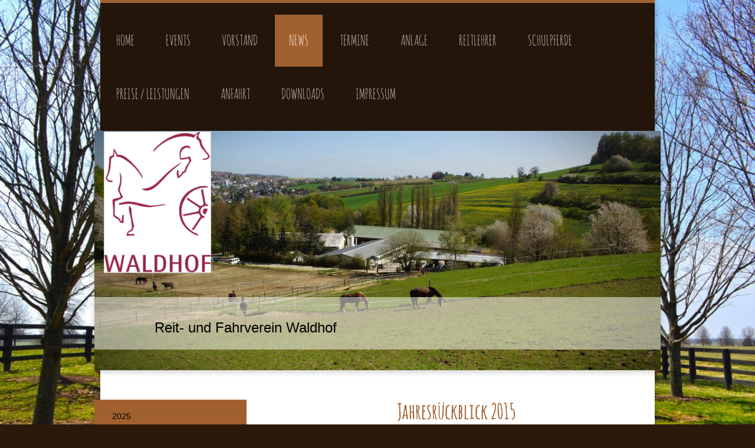

--- FILE ---
content_type: text/html; charset=UTF-8
request_url: https://www.rfv-waldhof-or.de/news/2015/
body_size: 9434
content:
<!DOCTYPE html>
<html lang="de"  ><head prefix="og: http://ogp.me/ns# fb: http://ogp.me/ns/fb# business: http://ogp.me/ns/business#">
    <meta http-equiv="Content-Type" content="text/html; charset=utf-8"/>
    <meta name="generator" content="IONOS MyWebsite"/>
        
    <link rel="dns-prefetch" href="//cdn.website-start.de/"/>
    <link rel="dns-prefetch" href="//127.mod.mywebsite-editor.com"/>
    <link rel="dns-prefetch" href="https://127.sb.mywebsite-editor.com/"/>
    <link rel="shortcut icon" href="//cdn.website-start.de/favicon.ico"/>
        <title>Reit- und Fahrverein Waldhof - 2015</title>
    <style type="text/css">@media screen and (max-device-width: 1024px) {.diyw a.switchViewWeb {display: inline !important;}}</style>
    <style type="text/css">@media screen and (min-device-width: 1024px) {
            .mediumScreenDisabled { display:block }
            .smallScreenDisabled { display:block }
        }
        @media screen and (max-device-width: 1024px) { .mediumScreenDisabled { display:none } }
        @media screen and (max-device-width: 568px) { .smallScreenDisabled { display:none } }
                @media screen and (min-width: 1024px) {
            .mobilepreview .mediumScreenDisabled { display:block }
            .mobilepreview .smallScreenDisabled { display:block }
        }
        @media screen and (max-width: 1024px) { .mobilepreview .mediumScreenDisabled { display:none } }
        @media screen and (max-width: 568px) { .mobilepreview .smallScreenDisabled { display:none } }</style>
    <meta name="viewport" content="width=device-width, initial-scale=1, maximum-scale=1, minimal-ui"/>

<meta name="format-detection" content="telephone=no"/>
        <meta name="keywords" content="Reitstall,   Stall,  Reiten,   Ausritt,   Pferde,  Reitstunden,  Einstellpferde,  Einsteller,  Reitturnier"/>
            <meta name="description" content="Neue Seite"/>
            <meta name="robots" content="index,follow"/>
        <link href="//cdn.website-start.de/templates/2045/style.css?1763478093678" rel="stylesheet" type="text/css"/>
    <link href="https://www.rfv-waldhof-or.de/s/style/theming.css?1697695434" rel="stylesheet" type="text/css"/>
    <link href="//cdn.website-start.de/app/cdn/min/group/web.css?1763478093678" rel="stylesheet" type="text/css"/>
<link href="//cdn.website-start.de/app/cdn/min/moduleserver/css/de_DE/common,facebook,shoppingbasket?1763478093678" rel="stylesheet" type="text/css"/>
    <link href="//cdn.website-start.de/app/cdn/min/group/mobilenavigation.css?1763478093678" rel="stylesheet" type="text/css"/>
    <link href="https://127.sb.mywebsite-editor.com/app/logstate2-css.php?site=260007427&amp;t=1770011372" rel="stylesheet" type="text/css"/>

<script type="text/javascript">
    /* <![CDATA[ */
var stagingMode = '';
    /* ]]> */
</script>
<script src="https://127.sb.mywebsite-editor.com/app/logstate-js.php?site=260007427&amp;t=1770011372"></script>

    <link href="//cdn.website-start.de/templates/2045/print.css?1763478093678" rel="stylesheet" media="print" type="text/css"/>
    <script type="text/javascript">
    /* <![CDATA[ */
    var systemurl = 'https://127.sb.mywebsite-editor.com/';
    var webPath = '/';
    var proxyName = '';
    var webServerName = 'www.rfv-waldhof-or.de';
    var sslServerUrl = 'https://www.rfv-waldhof-or.de';
    var nonSslServerUrl = 'http://www.rfv-waldhof-or.de';
    var webserverProtocol = 'http://';
    var nghScriptsUrlPrefix = '//127.mod.mywebsite-editor.com';
    var sessionNamespace = 'DIY_SB';
    var jimdoData = {
        cdnUrl:  '//cdn.website-start.de/',
        messages: {
            lightBox: {
    image : 'Bild',
    of: 'von'
}

        },
        isTrial: 0,
        pageId: 303935    };
    var script_basisID = "260007427";

    diy = window.diy || {};
    diy.web = diy.web || {};

        diy.web.jsBaseUrl = "//cdn.website-start.de/s/build/";

    diy.context = diy.context || {};
    diy.context.type = diy.context.type || 'web';
    /* ]]> */
</script>

<script type="text/javascript" src="//cdn.website-start.de/app/cdn/min/group/web.js?1763478093678" crossorigin="anonymous"></script><script type="text/javascript" src="//cdn.website-start.de/s/build/web.bundle.js?1763478093678" crossorigin="anonymous"></script><script type="text/javascript" src="//cdn.website-start.de/app/cdn/min/group/mobilenavigation.js?1763478093678" crossorigin="anonymous"></script><script src="//cdn.website-start.de/app/cdn/min/moduleserver/js/de_DE/common,facebook,shoppingbasket?1763478093678"></script>
<script type="text/javascript" src="https://cdn.website-start.de/proxy/apps/a1tvb2/resource/dependencies/"></script><script type="text/javascript">
                    if (typeof require !== 'undefined') {
                        require.config({
                            waitSeconds : 10,
                            baseUrl : 'https://cdn.website-start.de/proxy/apps/a1tvb2/js/'
                        });
                    }
                </script><script type="text/javascript" src="//cdn.website-start.de/app/cdn/min/group/pfcsupport.js?1763478093678" crossorigin="anonymous"></script>    <meta property="og:type" content="business.business"/>
    <meta property="og:url" content="https://www.rfv-waldhof-or.de/news/2015/"/>
    <meta property="og:title" content="Reit- und Fahrverein Waldhof - 2015"/>
            <meta property="og:description" content="Neue Seite"/>
                <meta property="og:image" content="https://www.rfv-waldhof-or.de/s/misc/logo.jpg?t=1769339428"/>
        <meta property="business:contact_data:country_name" content="Deutschland"/>
    <meta property="business:contact_data:street_address" content="Außerhalb 30"/>
    <meta property="business:contact_data:locality" content="Ober-Ramstadt"/>
    
    <meta property="business:contact_data:email" content="m_rueckert@online.de"/>
    <meta property="business:contact_data:postal_code" content="64372"/>
    <meta property="business:contact_data:phone_number" content=" 62575039814"/>
    
    
</head>


<body class="body diyBgActive  cc-pagemode-default diyfeSidebarLeft diy-market-de_DE" data-pageid="303935" id="page-303935">
    
    <div class="diyw">
        <div class="diyweb">
	<div class="diyfeMobileNav">
		
<nav id="diyfeMobileNav" class="diyfeCA diyfeCA2" role="navigation">
    <a title="Navigation aufklappen/zuklappen">Navigation aufklappen/zuklappen</a>
    <ul class="mainNav1"><li class=" hasSubNavigation"><a data-page-id="158389" href="https://www.rfv-waldhof-or.de/" class=" level_1"><span>Home</span></a></li><li class=" hasSubNavigation"><a data-page-id="331945" href="https://www.rfv-waldhof-or.de/events/" class=" level_1"><span>Events</span></a><span class="diyfeDropDownSubOpener">&nbsp;</span><div class="diyfeDropDownSubList diyfeCA diyfeCA3"><ul class="mainNav2"><li class=" hasSubNavigation"><a data-page-id="338107" href="https://www.rfv-waldhof-or.de/events/reiterflohmarkt/" class=" level_2"><span>Reiterflohmarkt</span></a></li><li class=" hasSubNavigation"><a data-page-id="331951" href="https://www.rfv-waldhof-or.de/events/reiterferien/" class=" level_2"><span>Reiterferien</span></a></li><li class=" hasSubNavigation"><a data-page-id="335430" href="https://www.rfv-waldhof-or.de/events/hoffest-wbo-turnier/" class=" level_2"><span>Hoffest &amp; WBO Turnier</span></a></li><li class=" hasSubNavigation"><a data-page-id="332400" href="https://www.rfv-waldhof-or.de/events/herbst-turnier/" class=" level_2"><span>Herbst-Turnier</span></a></li></ul></div></li><li class=" hasSubNavigation"><a data-page-id="159302" href="https://www.rfv-waldhof-or.de/vorstand/" class=" level_1"><span>Vorstand</span></a></li><li class="parent hasSubNavigation"><a data-page-id="159633" href="https://www.rfv-waldhof-or.de/news/" class="parent level_1"><span>News</span></a><span class="diyfeDropDownSubOpener">&nbsp;</span><div class="diyfeDropDownSubList diyfeCA diyfeCA3"><ul class="mainNav2"><li class=" hasSubNavigation"><a data-page-id="339097" href="https://www.rfv-waldhof-or.de/news/2025/" class=" level_2"><span>2025</span></a></li><li class=" hasSubNavigation"><a data-page-id="336470" href="https://www.rfv-waldhof-or.de/news/2024/" class=" level_2"><span>2024</span></a></li><li class=" hasSubNavigation"><a data-page-id="328084" href="https://www.rfv-waldhof-or.de/news/2022/" class=" level_2"><span>2022</span></a></li><li class=" hasSubNavigation"><a data-page-id="314809" href="https://www.rfv-waldhof-or.de/news/2020/" class=" level_2"><span>2020</span></a></li><li class=" hasSubNavigation"><a data-page-id="304497" href="https://www.rfv-waldhof-or.de/news/2019/" class=" level_2"><span>2019</span></a></li><li class=" hasSubNavigation"><a data-page-id="303930" href="https://www.rfv-waldhof-or.de/news/2018/" class=" level_2"><span>2018</span></a></li><li class=" hasSubNavigation"><a data-page-id="303931" href="https://www.rfv-waldhof-or.de/news/2017/" class=" level_2"><span>2017</span></a></li><li class=" hasSubNavigation"><a data-page-id="303937" href="https://www.rfv-waldhof-or.de/news/2016/" class=" level_2"><span>2016</span></a></li><li class="current hasSubNavigation"><a data-page-id="303935" href="https://www.rfv-waldhof-or.de/news/2015/" class="current level_2"><span>2015</span></a></li><li class=" hasSubNavigation"><a data-page-id="303933" href="https://www.rfv-waldhof-or.de/news/2014/" class=" level_2"><span>2014</span></a></li><li class=" hasSubNavigation"><a data-page-id="303932" href="https://www.rfv-waldhof-or.de/news/2013/" class=" level_2"><span>2013</span></a></li></ul></div></li><li class=" hasSubNavigation"><a data-page-id="159255" href="https://www.rfv-waldhof-or.de/termine/" class=" level_1"><span>Termine</span></a></li><li class=" hasSubNavigation"><a data-page-id="159251" href="https://www.rfv-waldhof-or.de/anlage/" class=" level_1"><span>Anlage</span></a><span class="diyfeDropDownSubOpener">&nbsp;</span><div class="diyfeDropDownSubList diyfeCA diyfeCA3"><ul class="mainNav2"><li class=" hasSubNavigation"><a data-page-id="159253" href="https://www.rfv-waldhof-or.de/anlage/außenanlage/" class=" level_2"><span>Außenanlage</span></a></li><li class=" hasSubNavigation"><a data-page-id="159254" href="https://www.rfv-waldhof-or.de/anlage/reiterstübchen/" class=" level_2"><span>Reiterstübchen</span></a></li><li class=" hasSubNavigation"><a data-page-id="295861" href="https://www.rfv-waldhof-or.de/anlage/stallordnung/" class=" level_2"><span>Stallordnung</span></a></li></ul></div></li><li class=" hasSubNavigation"><a data-page-id="159315" href="https://www.rfv-waldhof-or.de/reitlehrer/" class=" level_1"><span>Reitlehrer</span></a><span class="diyfeDropDownSubOpener">&nbsp;</span><div class="diyfeDropDownSubList diyfeCA diyfeCA3"><ul class="mainNav2"><li class=" hasSubNavigation"><a data-page-id="159318" href="https://www.rfv-waldhof-or.de/reitlehrer/alisa-roth/" class=" level_2"><span>Alisa Roth</span></a></li><li class=" hasSubNavigation"><a data-page-id="159316" href="https://www.rfv-waldhof-or.de/reitlehrer/katja-rückert/" class=" level_2"><span>Katja Rückert</span></a></li></ul></div></li><li class=" hasSubNavigation"><a data-page-id="159646" href="https://www.rfv-waldhof-or.de/schulpferde/" class=" level_1"><span>Schulpferde</span></a><span class="diyfeDropDownSubOpener">&nbsp;</span><div class="diyfeDropDownSubList diyfeCA diyfeCA3"><ul class="mainNav2"><li class=" hasSubNavigation"><a data-page-id="303943" href="https://www.rfv-waldhof-or.de/schulpferde/beauty-susi/" class=" level_2"><span>Beauty Susi</span></a></li><li class=" hasSubNavigation"><a data-page-id="303944" href="https://www.rfv-waldhof-or.de/schulpferde/faffalina/" class=" level_2"><span>Faffalina</span></a></li><li class=" hasSubNavigation"><a data-page-id="303946" href="https://www.rfv-waldhof-or.de/schulpferde/mc-sunday/" class=" level_2"><span>Mc Sunday</span></a></li><li class=" hasSubNavigation"><a data-page-id="303940" href="https://www.rfv-waldhof-or.de/schulpferde/my-lord/" class=" level_2"><span>My Lord</span></a></li><li class=" hasSubNavigation"><a data-page-id="303941" href="https://www.rfv-waldhof-or.de/schulpferde/mogli/" class=" level_2"><span>Mogli</span></a></li><li class=" hasSubNavigation"><a data-page-id="303942" href="https://www.rfv-waldhof-or.de/schulpferde/obelix/" class=" level_2"><span>Obelix</span></a></li><li class=" hasSubNavigation"><a data-page-id="303951" href="https://www.rfv-waldhof-or.de/schulpferde/paula/" class=" level_2"><span>Paula</span></a></li><li class=" hasSubNavigation"><a data-page-id="303947" href="https://www.rfv-waldhof-or.de/schulpferde/timon/" class=" level_2"><span>Timon</span></a></li><li class=" hasSubNavigation"><a data-page-id="303957" href="https://www.rfv-waldhof-or.de/schulpferde/ehemalige-schulpferde/" class=" level_2"><span>ehemalige Schulpferde</span></a></li></ul></div></li><li class=" hasSubNavigation"><a data-page-id="329978" href="https://www.rfv-waldhof-or.de/preise-leistungen/" class=" level_1"><span>Preise / Leistungen</span></a></li><li class=" hasSubNavigation"><a data-page-id="158391" href="https://www.rfv-waldhof-or.de/anfahrt/" class=" level_1"><span>Anfahrt</span></a></li><li class=" hasSubNavigation"><a data-page-id="200528" href="https://www.rfv-waldhof-or.de/downloads/" class=" level_1"><span>Downloads</span></a></li><li class=" hasSubNavigation"><a data-page-id="158392" href="https://www.rfv-waldhof-or.de/impressum/" class=" level_1"><span>Impressum</span></a><span class="diyfeDropDownSubOpener">&nbsp;</span><div class="diyfeDropDownSubList diyfeCA diyfeCA3"><ul class="mainNav2"><li class=" hasSubNavigation"><a data-page-id="307216" href="https://www.rfv-waldhof-or.de/impressum/datenschutzerklärung-nach-dsgvo/" class=" level_2"><span>Datenschutzerklärung nach DSGVO</span></a></li></ul></div></li></ul></nav>
	</div>
  <div class="diywebContainer diyfeCA diyfeCA2">
    <div class="diywebHeader">
      <div class="diywebNav diywebNavMain diywebNav123">
        <div class="diywebLiveArea">
          <div class="webnavigation"><ul id="mainNav1" class="mainNav1"><li class="navTopItemGroup_1"><a data-page-id="158389" href="https://www.rfv-waldhof-or.de/" class="level_1"><span>Home</span></a></li><li class="navTopItemGroup_2"><a data-page-id="331945" href="https://www.rfv-waldhof-or.de/events/" class="level_1"><span>Events</span></a></li><li class="navTopItemGroup_3"><a data-page-id="159302" href="https://www.rfv-waldhof-or.de/vorstand/" class="level_1"><span>Vorstand</span></a></li><li class="navTopItemGroup_4"><a data-page-id="159633" href="https://www.rfv-waldhof-or.de/news/" class="parent level_1"><span>News</span></a></li><li><ul id="mainNav2" class="mainNav2"><li class="navTopItemGroup_4"><a data-page-id="339097" href="https://www.rfv-waldhof-or.de/news/2025/" class="level_2"><span>2025</span></a></li><li class="navTopItemGroup_4"><a data-page-id="336470" href="https://www.rfv-waldhof-or.de/news/2024/" class="level_2"><span>2024</span></a></li><li class="navTopItemGroup_4"><a data-page-id="328084" href="https://www.rfv-waldhof-or.de/news/2022/" class="level_2"><span>2022</span></a></li><li class="navTopItemGroup_4"><a data-page-id="314809" href="https://www.rfv-waldhof-or.de/news/2020/" class="level_2"><span>2020</span></a></li><li class="navTopItemGroup_4"><a data-page-id="304497" href="https://www.rfv-waldhof-or.de/news/2019/" class="level_2"><span>2019</span></a></li><li class="navTopItemGroup_4"><a data-page-id="303930" href="https://www.rfv-waldhof-or.de/news/2018/" class="level_2"><span>2018</span></a></li><li class="navTopItemGroup_4"><a data-page-id="303931" href="https://www.rfv-waldhof-or.de/news/2017/" class="level_2"><span>2017</span></a></li><li class="navTopItemGroup_4"><a data-page-id="303937" href="https://www.rfv-waldhof-or.de/news/2016/" class="level_2"><span>2016</span></a></li><li class="navTopItemGroup_4"><a data-page-id="303935" href="https://www.rfv-waldhof-or.de/news/2015/" class="current level_2"><span>2015</span></a></li><li class="navTopItemGroup_4"><a data-page-id="303933" href="https://www.rfv-waldhof-or.de/news/2014/" class="level_2"><span>2014</span></a></li><li class="navTopItemGroup_4"><a data-page-id="303932" href="https://www.rfv-waldhof-or.de/news/2013/" class="level_2"><span>2013</span></a></li></ul></li><li class="navTopItemGroup_5"><a data-page-id="159255" href="https://www.rfv-waldhof-or.de/termine/" class="level_1"><span>Termine</span></a></li><li class="navTopItemGroup_6"><a data-page-id="159251" href="https://www.rfv-waldhof-or.de/anlage/" class="level_1"><span>Anlage</span></a></li><li class="navTopItemGroup_7"><a data-page-id="159315" href="https://www.rfv-waldhof-or.de/reitlehrer/" class="level_1"><span>Reitlehrer</span></a></li><li class="navTopItemGroup_8"><a data-page-id="159646" href="https://www.rfv-waldhof-or.de/schulpferde/" class="level_1"><span>Schulpferde</span></a></li><li class="navTopItemGroup_9"><a data-page-id="329978" href="https://www.rfv-waldhof-or.de/preise-leistungen/" class="level_1"><span>Preise / Leistungen</span></a></li><li class="navTopItemGroup_10"><a data-page-id="158391" href="https://www.rfv-waldhof-or.de/anfahrt/" class="level_1"><span>Anfahrt</span></a></li><li class="navTopItemGroup_11"><a data-page-id="200528" href="https://www.rfv-waldhof-or.de/downloads/" class="level_1"><span>Downloads</span></a></li><li class="navTopItemGroup_12"><a data-page-id="158392" href="https://www.rfv-waldhof-or.de/impressum/" class="level_1"><span>Impressum</span></a></li></ul></div>
        </div>
      </div>
    </div>
    <div class="diywebEmotionHeader">
      <div class="diywebLiveArea">
        
<style type="text/css" media="all">
.diyw div#emotion-header {
        max-width: 960px;
        max-height: 406px;
                background: #cccccc;
    }

.diyw div#emotion-header-title-bg {
    left: 0%;
    top: 20%;
    width: 100%;
    height: 22%;

    background-color: #FFFFFF;
    opacity: 0.50;
    filter: alpha(opacity = 50);
    }
.diyw img#emotion-header-logo {
    left: 1.62%;
    top: 0.41%;
    background: transparent;
            width: 18.75%;
        height: 58.62%;
                border: 1px solid #CCCCCC;
        padding: 0px;
        }

.diyw div#emotion-header strong#emotion-header-title {
    left: 20%;
    top: 20%;
    color: #000000;
        font: normal normal 24px/120% 'Arial Black', Gadget, sans-serif;
}

.diyw div#emotion-no-bg-container{
    max-height: 406px;
}

.diyw div#emotion-no-bg-container .emotion-no-bg-height {
    margin-top: 42.29%;
}
</style>
<div id="emotion-header" data-action="loadView" data-params="active" data-imagescount="4">
            <img src="https://www.rfv-waldhof-or.de/s/img/emotionheader.JPG?1624363673.960px.406px" id="emotion-header-img" alt=""/>
            
        <div id="ehSlideshowPlaceholder">
            <div id="ehSlideShow">
                <div class="slide-container">
                                        <div style="background-color: #cccccc">
                            <img src="https://www.rfv-waldhof-or.de/s/img/emotionheader.JPG?1624363673.960px.406px" alt=""/>
                        </div>
                                    </div>
            </div>
        </div>


        <script type="text/javascript">
        //<![CDATA[
                diy.module.emotionHeader.slideShow.init({ slides: [{"url":"https:\/\/www.rfv-waldhof-or.de\/s\/img\/emotionheader.JPG?1624363673.960px.406px","image_alt":"","bgColor":"#cccccc"},{"url":"https:\/\/www.rfv-waldhof-or.de\/s\/img\/emotionheader_1.JPG?1624363673.960px.406px","image_alt":"","bgColor":"#cccccc"},{"url":"https:\/\/www.rfv-waldhof-or.de\/s\/img\/emotionheader_2.jpg?1624363673.960px.406px","image_alt":"","bgColor":"#cccccc"},{"url":"https:\/\/www.rfv-waldhof-or.de\/s\/img\/emotionheader_3.jpg?1624363673.960px.406px","image_alt":"","bgColor":"#cccccc"}] });
        //]]>
        </script>

    
                        <a href="https://www.rfv-waldhof-or.de/">
        
                    <img id="emotion-header-logo" src="https://www.rfv-waldhof-or.de/s/misc/logo.jpg?t=1769339428" alt=""/>
        
                    </a>
            
                  	<div id="emotion-header-title-bg"></div>
    
            <strong id="emotion-header-title" style="text-align: left">Reit- und Fahrverein Waldhof</strong>
                    <div class="notranslate">
                <svg xmlns="http://www.w3.org/2000/svg" version="1.1" id="emotion-header-title-svg" viewBox="0 0 960 406" preserveAspectRatio="xMinYMin meet"><text style="font-family:'Arial Black', Gadget, sans-serif;font-size:24px;font-style:normal;font-weight:normal;fill:#000000;line-height:1.2em;"><tspan x="0" style="text-anchor: start" dy="0.95em">Reit- und Fahrverein Waldhof</tspan></text></svg>
            </div>
            
    
    <script type="text/javascript">
    //<![CDATA[
    (function ($) {
        function enableSvgTitle() {
                        var titleSvg = $('svg#emotion-header-title-svg'),
                titleHtml = $('#emotion-header-title'),
                emoWidthAbs = 960,
                emoHeightAbs = 406,
                offsetParent,
                titlePosition,
                svgBoxWidth,
                svgBoxHeight;

                        if (titleSvg.length && titleHtml.length) {
                offsetParent = titleHtml.offsetParent();
                titlePosition = titleHtml.position();
                svgBoxWidth = titleHtml.width();
                svgBoxHeight = titleHtml.height();

                                titleSvg.get(0).setAttribute('viewBox', '0 0 ' + svgBoxWidth + ' ' + svgBoxHeight);
                titleSvg.css({
                   left: Math.roundTo(100 * titlePosition.left / offsetParent.width(), 3) + '%',
                   top: Math.roundTo(100 * titlePosition.top / offsetParent.height(), 3) + '%',
                   width: Math.roundTo(100 * svgBoxWidth / emoWidthAbs, 3) + '%',
                   height: Math.roundTo(100 * svgBoxHeight / emoHeightAbs, 3) + '%'
                });

                titleHtml.css('visibility','hidden');
                titleSvg.css('visibility','visible');
            }
        }

        
            var posFunc = function($, overrideSize) {
                var elems = [], containerWidth, containerHeight;
                                    elems.push({
                        selector: '#emotion-header-title',
                        overrideSize: true,
                        horPos: 15.69,
                        vertPos: 84.41                    });
                    lastTitleWidth = $('#emotion-header-title').width();
                                                elems.push({
                    selector: '#emotion-header-title-bg',
                    horPos: 0,
                    vertPos: 89.02                });
                                
                containerWidth = parseInt('960');
                containerHeight = parseInt('406');

                for (var i = 0; i < elems.length; ++i) {
                    var el = elems[i],
                        $el = $(el.selector),
                        pos = {
                            left: el.horPos,
                            top: el.vertPos
                        };
                    if (!$el.length) continue;
                    var anchorPos = $el.anchorPosition();
                    anchorPos.$container = $('#emotion-header');

                    if (overrideSize === true || el.overrideSize === true) {
                        anchorPos.setContainerSize(containerWidth, containerHeight);
                    } else {
                        anchorPos.setContainerSize(null, null);
                    }

                    var pxPos = anchorPos.fromAnchorPosition(pos),
                        pcPos = anchorPos.toPercentPosition(pxPos);

                    var elPos = {};
                    if (!isNaN(parseFloat(pcPos.top)) && isFinite(pcPos.top)) {
                        elPos.top = pcPos.top + '%';
                    }
                    if (!isNaN(parseFloat(pcPos.left)) && isFinite(pcPos.left)) {
                        elPos.left = pcPos.left + '%';
                    }
                    $el.css(elPos);
                }

                // switch to svg title
                enableSvgTitle();
            };

                        var $emotionImg = jQuery('#emotion-header-img');
            if ($emotionImg.length > 0) {
                // first position the element based on stored size
                posFunc(jQuery, true);

                // trigger reposition using the real size when the element is loaded
                var ehLoadEvTriggered = false;
                $emotionImg.one('load', function(){
                    posFunc(jQuery);
                    ehLoadEvTriggered = true;
                                        diy.module.emotionHeader.slideShow.start();
                                    }).each(function() {
                                        if(this.complete || typeof this.complete === 'undefined') {
                        jQuery(this).load();
                    }
                });

                                noLoadTriggeredTimeoutId = setTimeout(function() {
                    if (!ehLoadEvTriggered) {
                        posFunc(jQuery);
                    }
                    window.clearTimeout(noLoadTriggeredTimeoutId)
                }, 5000);//after 5 seconds
            } else {
                jQuery(function(){
                    posFunc(jQuery);
                });
            }

                        if (jQuery.isBrowser && jQuery.isBrowser.ie8) {
                var longTitleRepositionCalls = 0;
                longTitleRepositionInterval = setInterval(function() {
                    if (lastTitleWidth > 0 && lastTitleWidth != jQuery('#emotion-header-title').width()) {
                        posFunc(jQuery);
                    }
                    longTitleRepositionCalls++;
                    // try this for 5 seconds
                    if (longTitleRepositionCalls === 5) {
                        window.clearInterval(longTitleRepositionInterval);
                    }
                }, 1000);//each 1 second
            }

            }(jQuery));
    //]]>
    </script>

    </div>

      </div>
    </div>
    <div class="diywebContent diyfeCA diyfeCA1">
      <div class="diywebLiveArea">
        <div class="diywebMain">
          <div class="diywebGutter">
            
        <div id="content_area">
        	<div id="content_start"></div>
        	
        
        <div id="matrix_691338" class="sortable-matrix" data-matrixId="691338"><div class="n module-type-header diyfeLiveArea "> <h1><span class="diyfeDecoration">Jahresrückblick 2015</span></h1> </div><div class="n module-type-hr diyfeLiveArea "> <div style="padding: 30px 0px">
    <div class="hr"></div>
</div>
 </div><div class="n module-type-text diyfeLiveArea "> <h2 style="text-align:center;">2015-10-11 erfolgreiches Wochenende für den RFV waldhof Ober-Ramstadt</h2>
<p> </p>
<p>Es war ein erfolgreiches Wochenende für den Reit- und Fahrverein Waldhof Ober-Ramstadt beim Hallenturnier unseres Nachbarvereins RVF Traisa!<br/>
 </p>
<p>Im Überblick:</p>
<p>Lena Vizekreismeisterin im Vierkampf des KRB Darmstadt- Dieburg, Platz 5. in der Dressurprüfung der Klasse A und Platz 3</p>
<p><br/>
im Stilspringen der Klasse E<br/>
Zoe Platz 3. bei der Vierkampfkreismeisterschaft des KRB  Darmstadt-Dieburg<br/>
Lars 2. Platz im Reiterwettbewerb für Jahrgang 1993 und älter<br/>
 </p>
<p>Mareike 5. Platz im Reiterwettbewerb<br/>
Sarah 5. Platz im Reiterwettbewerb<br/>
Nova 4. Platz im Reiterwettbewerb<br/>
Marit 4. Platz im Reiterwettbewerb</p>
<p> </p>
<p>Ronja, Maritess und Cara können sich für den<br/>
Reiterwettbewerb mit Siegerpreis des Linsenhoff-Förderpreises<br/>
qualifizieren und Ronja wird unseren Verein auf Grund ihrer<br/>
super Leistung am Festhallenturnier in Frankfurt vertreten.</p>
<p>Herzlichen Glückwunsch!</p> </div><div class="n module-type-gallery diyfeLiveArea "> <div class="ccgalerie slideshow clearover" id="slideshow-gallery-9381489" data-jsclass="GallerySlideshow" data-jsoptions="effect: 'random',changeTime: 5000,maxHeight: '375px',navigation: true,startPaused: false">

    <div class="thumb_pro1">
    	<div class="innerthumbnail">
    		<a href="https://www.rfv-waldhof-or.de/s/cc_images/cache_10106179.jpg" data-is-image="true" target="_blank">    			<img data-width="800" data-height="535" src="https://www.rfv-waldhof-or.de/s/cc_images/thumb_10106179.jpg"/>
    		</a>    	</div>
    </div>
        <div class="thumb_pro1">
    	<div class="innerthumbnail">
    		<a href="https://www.rfv-waldhof-or.de/s/cc_images/cache_10106180.jpg" data-is-image="true" target="_blank">    			<img data-width="800" data-height="535" src="https://www.rfv-waldhof-or.de/s/cc_images/thumb_10106180.jpg"/>
    		</a>    	</div>
    </div>
        <div class="thumb_pro1">
    	<div class="innerthumbnail">
    		<a href="https://www.rfv-waldhof-or.de/s/cc_images/cache_10106181.jpg" data-is-image="true" target="_blank">    			<img data-width="800" data-height="597" src="https://www.rfv-waldhof-or.de/s/cc_images/thumb_10106181.jpg"/>
    		</a>    	</div>
    </div>
        <div class="thumb_pro1">
    	<div class="innerthumbnail">
    		<a href="https://www.rfv-waldhof-or.de/s/cc_images/cache_10106182.jpg" data-is-image="true" target="_blank">    			<img data-width="800" data-height="533" src="https://www.rfv-waldhof-or.de/s/cc_images/thumb_10106182.jpg"/>
    		</a>    	</div>
    </div>
    </div>
 </div><div class="n module-type-hr diyfeLiveArea "> <div style="padding: 0px 0px">
    <div class="hr"></div>
</div>
 </div><div class="n module-type-textWithImage diyfeLiveArea "> 
<div class="clearover " id="textWithImage-9381484">
<div class="align-container imgright" style="max-width: 100%; width: 236px;">
    <a class="imagewrapper" href="https://www.rfv-waldhof-or.de/s/cc_images/teaserbox_10106152.jpg?t=1545375415" rel="lightbox[9381484]">
        <img src="https://www.rfv-waldhof-or.de/s/cc_images/cache_10106152.jpg?t=1545375415" id="image_9381484" alt="" style="width:100%"/>
    </a>


</div> 
<div class="textwrapper">
<h2 style="text-align:center;">2015-08-26</h2>
<h2 style="text-align:center;">Oltimertreffen der Freunde historischer Fahrzeuge</h2>
<p> </p>
<p><span style="font-size:18px;"><span style="font-size:16px;">Vergangenen Sonntag hat auch der Reit- und Fahrverein Waldhof Ober-Ramstadt das Oldtimertreffen der Freunde historischer Fahrzeuge am
Naturfreundehaus in Ober- Ramstadt besucht. Wir stellten einen original "Landauer" von 1898 aus, der 2005 aufgearbeitet wurde. Hierfür vielen Dank an den Reitsport Frölich, der uns netter Weise 2
Pferdefiguren für die ideale Präsentation zur Verfügung stellte.</span></span></p>
</div>
</div> 
<script type="text/javascript">
    //<![CDATA[
    jQuery(document).ready(function($){
        var $target = $('#textWithImage-9381484');

        if ($.fn.swipebox && Modernizr.touch) {
            $target
                .find('a[rel*="lightbox"]')
                .addClass('swipebox')
                .swipebox();
        } else {
            $target.tinyLightbox({
                item: 'a[rel*="lightbox"]',
                cycle: false,
                hideNavigation: true
            });
        }
    });
    //]]>
</script>
 </div><div class="n module-type-hr diyfeLiveArea "> <div style="padding: 0px 0px">
    <div class="hr"></div>
</div>
 </div><div class="n module-type-textWithImage diyfeLiveArea "> 
<div class="clearover " id="textWithImage-9381481">
<div class="align-container imgleft" style="max-width: 100%; width: 236px;">
    <a class="imagewrapper" href="https://www.rfv-waldhof-or.de/s/cc_images/teaserbox_10106150.jpg?t=1545375346" rel="lightbox[9381481]">
        <img src="https://www.rfv-waldhof-or.de/s/cc_images/cache_10106150.jpg?t=1545375346" id="image_9381481" alt="" style="width:100%"/>
    </a>


</div> 
<div class="textwrapper">
<h2 style="text-align:center;">Arbeitseinsätze für das hallenturnier im Oktober sind schon im gange</h2>
<p style="margin-bottom:0cm;margin-bottom:.0001pt;line-height:normal;"> </p>
<p style="margin-bottom:0cm;margin-bottom:.0001pt;line-height:normal;"><span style="font-size:16px;">Liebe Vereinsmitglieder,<br/>
<br/>
bereits zur Vorbereitung für unser Herbstturnier und zur Fertigstellung der Führanlage sind folgende Arbeitseinsätze geplant:<br/>
<br/>
Am Samstag, dem 25.07.2015, 15.08.2015 und 05.09.2015, jeweils um 10.00 Uhr.<br/>
<br/>
Über viele fleißige Hände freuen wir uns. Die Zeit wird als Arbeitsstunden gutgeschrieben.<br/>
<br/>
Mit freundlichen Grüßen<br/>
<br/>
Der Vorstand des<br/>
Reit- und Fahrvereins Waldhof Ober-Ramstadt</span></p>
<p> </p>
</div>
</div> 
<script type="text/javascript">
    //<![CDATA[
    jQuery(document).ready(function($){
        var $target = $('#textWithImage-9381481');

        if ($.fn.swipebox && Modernizr.touch) {
            $target
                .find('a[rel*="lightbox"]')
                .addClass('swipebox')
                .swipebox();
        } else {
            $target.tinyLightbox({
                item: 'a[rel*="lightbox"]',
                cycle: false,
                hideNavigation: true
            });
        }
    });
    //]]>
</script>
 </div><div class="n module-type-hr diyfeLiveArea "> <div style="padding: 0px 0px">
    <div class="hr"></div>
</div>
 </div><div class="n module-type-text diyfeLiveArea "> <h2 style="text-align:center;">2015-04-12 Abzeichenlehrgang</h2>
<p style="text-align:center;"><span style="font-size:16px;">Ein erfolgreicher Abzeichenlehrgang ging gestern zu Ende. Am 12.04.2015 konnten einige Mitglieder des Reit- und Fahrvereins Waldhof
Ober-Ramstadt ihre Prüfung zum Basispass bzw. zum Fahrabzeichen auf dem Rappenhof Monnard mit Bravour meistern.</span></p>
<p style="text-align:center;"> </p>
<p style="text-align:center;">Es  haben 21 Prüflinge in 26 Einzelprüfungen ihr Können unter Beweis gestellt. Gratulation an alle Teilnehmer zur bestandenen Prüfung und vielen Dank an die
Helfer</p>
<p style="text-align:center;"> </p>
<p style="text-align:center;"><span style="font-size:16px;">Herzlichen Glückwunsch!</span></p> </div><div class="n module-type-gallery diyfeLiveArea "> <div class="ccgalerie slideshow clearover" id="slideshow-gallery-9381473" data-jsclass="GallerySlideshow" data-jsoptions="effect: 'random',changeTime: 5000,maxHeight: '375px',navigation: true,startPaused: false">

    <div class="thumb_pro1">
    	<div class="innerthumbnail">
    		<a href="https://www.rfv-waldhof-or.de/s/cc_images/cache_10591425.jpg" data-is-image="true" target="_blank">    			<img data-width="450" data-height="600" src="https://www.rfv-waldhof-or.de/s/cc_images/thumb_10591425.jpg"/>
    		</a>    	</div>
    </div>
        <div class="thumb_pro1">
    	<div class="innerthumbnail">
    		<a href="https://www.rfv-waldhof-or.de/s/cc_images/cache_10591426.jpg" data-is-image="true" target="_blank">    			<img data-width="450" data-height="600" src="https://www.rfv-waldhof-or.de/s/cc_images/thumb_10591426.jpg"/>
    		</a>    	</div>
    </div>
        <div class="thumb_pro1">
    	<div class="innerthumbnail">
    		<a href="https://www.rfv-waldhof-or.de/s/cc_images/cache_10591427.jpg" data-is-image="true" target="_blank">    			<img data-width="337" data-height="600" src="https://www.rfv-waldhof-or.de/s/cc_images/thumb_10591427.jpg"/>
    		</a>    	</div>
    </div>
        <div class="thumb_pro1">
    	<div class="innerthumbnail">
    		<a href="https://www.rfv-waldhof-or.de/s/cc_images/cache_10591428.jpg" data-is-image="true" target="_blank">    			<img data-width="450" data-height="600" src="https://www.rfv-waldhof-or.de/s/cc_images/thumb_10591428.jpg"/>
    		</a>    	</div>
    </div>
        <div class="thumb_pro1">
    	<div class="innerthumbnail">
    		<a href="https://www.rfv-waldhof-or.de/s/cc_images/cache_10591429.jpg" data-is-image="true" target="_blank">    			<img data-width="800" data-height="450" src="https://www.rfv-waldhof-or.de/s/cc_images/thumb_10591429.jpg"/>
    		</a>    	</div>
    </div>
        <div class="thumb_pro1">
    	<div class="innerthumbnail">
    		<a href="https://www.rfv-waldhof-or.de/s/cc_images/cache_10591430.jpg" data-is-image="true" target="_blank">    			<img data-width="800" data-height="450" src="https://www.rfv-waldhof-or.de/s/cc_images/thumb_10591430.jpg"/>
    		</a>    	</div>
    </div>
        <div class="thumb_pro1">
    	<div class="innerthumbnail">
    		<a href="https://www.rfv-waldhof-or.de/s/cc_images/cache_10591431.jpg" data-is-image="true" target="_blank">    			<img data-width="450" data-height="600" src="https://www.rfv-waldhof-or.de/s/cc_images/thumb_10591431.jpg"/>
    		</a>    	</div>
    </div>
        <div class="thumb_pro1">
    	<div class="innerthumbnail">
    		<a href="https://www.rfv-waldhof-or.de/s/cc_images/cache_10591432.jpg" data-is-image="true" target="_blank">    			<img data-width="800" data-height="600" src="https://www.rfv-waldhof-or.de/s/cc_images/thumb_10591432.jpg"/>
    		</a>    	</div>
    </div>
        <div class="thumb_pro1">
    	<div class="innerthumbnail">
    		<a href="https://www.rfv-waldhof-or.de/s/cc_images/cache_10591433.jpg" data-is-image="true" target="_blank">    			<img data-width="800" data-height="600" src="https://www.rfv-waldhof-or.de/s/cc_images/thumb_10591433.jpg"/>
    		</a>    	</div>
    </div>
        <div class="thumb_pro1">
    	<div class="innerthumbnail">
    		<a href="https://www.rfv-waldhof-or.de/s/cc_images/cache_10591434.jpg" data-is-image="true" target="_blank">    			<img data-width="450" data-height="600" src="https://www.rfv-waldhof-or.de/s/cc_images/thumb_10591434.jpg"/>
    		</a>    	</div>
    </div>
        <div class="thumb_pro1">
    	<div class="innerthumbnail">
    		<a href="https://www.rfv-waldhof-or.de/s/cc_images/cache_10591435.jpg" data-is-image="true" target="_blank">    			<img data-width="800" data-height="600" src="https://www.rfv-waldhof-or.de/s/cc_images/thumb_10591435.jpg"/>
    		</a>    	</div>
    </div>
        <div class="thumb_pro1">
    	<div class="innerthumbnail">
    		<a href="https://www.rfv-waldhof-or.de/s/cc_images/cache_10591436.jpg" data-is-image="true" target="_blank">    			<img data-width="450" data-height="600" src="https://www.rfv-waldhof-or.de/s/cc_images/thumb_10591436.jpg"/>
    		</a>    	</div>
    </div>
        <div class="thumb_pro1">
    	<div class="innerthumbnail">
    		<a href="https://www.rfv-waldhof-or.de/s/cc_images/cache_10591437.jpg" data-is-image="true" target="_blank">    			<img data-width="800" data-height="600" src="https://www.rfv-waldhof-or.de/s/cc_images/thumb_10591437.jpg"/>
    		</a>    	</div>
    </div>
    </div>
 </div><div class="n module-type-hr diyfeLiveArea "> <div style="padding: 0px 0px">
    <div class="hr"></div>
</div>
 </div><div class="n module-type-textWithImage diyfeLiveArea "> 
<div class="clearover " id="textWithImage-9381462">
<div class="align-container imgleft" style="max-width: 100%; width: 292px;">
    <a class="imagewrapper" href="https://www.rfv-waldhof-or.de/s/cc_images/teaserbox_10105979.jpg?t=1545375165" rel="lightbox[9381462]">
        <img src="https://www.rfv-waldhof-or.de/s/cc_images/cache_10105979.jpg?t=1545375165" id="image_9381462" alt="" style="width:100%"/>
    </a>


</div> 
<div class="textwrapper">
<h2 style="text-align:center;">2015-01-10</h2>
<h2 style="text-align:center;">Erste Reitabzeichenprüfung.....</h2>
<p style="line-height:normal;"> </p>
<p> </p>
<p> </p>
<p><span style="font-size:18px;">.<span style="font-size:16px;">..auf dem Waldhof. Aus den Händen der beiden Richterinnen Friedelinde Kohl und Birgit Höfer konnten 11 erleichterte Teilnehmerinnen des
Reitabzeichenlehrgangs ihre Urkunden und Abzeichen entgegen nehmen.</span></span></p>
<p> </p>
<p><span style="font-size:16px;">Voran gegangen war eine Lehrgangswoche in der gesprungen, Dressur geritten und Theorie gepaukt wurde. Unterstützt wurden die größtenteils jugendlichen Reiterinnen
durch Friedrich Reinhard (Springen) und Birgitt Balzer (Dressur und Theorie). Nach der Bekanntgabe der Prüfungsergebnisse wurde dann bei einem gemeinsamen Abendessen gefeiert!</span></p>
<p> </p>
<p><span style="font-size:16px;">Die erfolgreichen Teilnehmerinnen:</span></p>
<p><span style="font-size:16px;">Lisa Eberl (Basispass+RA Kl. 5), Romy Hartmann (RA Kl. 5), Franca Brynecki, Lena Filipovich, Celine Grosser, Lorraine Hahl, Zoe Hartmann, Hanna Julitz, Aline Seeger,
Tabea Wollsiffer (alle RA Kl. 4), Alisa Roth (RA Kl. 3).</span></p>
</div>
</div> 
<script type="text/javascript">
    //<![CDATA[
    jQuery(document).ready(function($){
        var $target = $('#textWithImage-9381462');

        if ($.fn.swipebox && Modernizr.touch) {
            $target
                .find('a[rel*="lightbox"]')
                .addClass('swipebox')
                .swipebox();
        } else {
            $target.tinyLightbox({
                item: 'a[rel*="lightbox"]',
                cycle: false,
                hideNavigation: true
            });
        }
    });
    //]]>
</script>
 </div></div>
        
        
        </div>
          </div>
        </div>
        <div class="diywebFond diyfeCA diyfeCA3"></div>
        <div class="diywebSecondary diyfeCA diyfeCA3">          
          <div class="diywebNav diywebNav23">
            <div class="diywebGutter">
              <div class="webnavigation"><ul id="mainNav2" class="mainNav2"><li class="navTopItemGroup_0"><a data-page-id="339097" href="https://www.rfv-waldhof-or.de/news/2025/" class="level_2"><span>2025</span></a></li><li class="navTopItemGroup_0"><a data-page-id="336470" href="https://www.rfv-waldhof-or.de/news/2024/" class="level_2"><span>2024</span></a></li><li class="navTopItemGroup_0"><a data-page-id="328084" href="https://www.rfv-waldhof-or.de/news/2022/" class="level_2"><span>2022</span></a></li><li class="navTopItemGroup_0"><a data-page-id="314809" href="https://www.rfv-waldhof-or.de/news/2020/" class="level_2"><span>2020</span></a></li><li class="navTopItemGroup_0"><a data-page-id="304497" href="https://www.rfv-waldhof-or.de/news/2019/" class="level_2"><span>2019</span></a></li><li class="navTopItemGroup_0"><a data-page-id="303930" href="https://www.rfv-waldhof-or.de/news/2018/" class="level_2"><span>2018</span></a></li><li class="navTopItemGroup_0"><a data-page-id="303931" href="https://www.rfv-waldhof-or.de/news/2017/" class="level_2"><span>2017</span></a></li><li class="navTopItemGroup_0"><a data-page-id="303937" href="https://www.rfv-waldhof-or.de/news/2016/" class="level_2"><span>2016</span></a></li><li class="navTopItemGroup_0"><a data-page-id="303935" href="https://www.rfv-waldhof-or.de/news/2015/" class="current level_2"><span>2015</span></a></li><li class="navTopItemGroup_0"><a data-page-id="303933" href="https://www.rfv-waldhof-or.de/news/2014/" class="level_2"><span>2014</span></a></li><li class="navTopItemGroup_0"><a data-page-id="303932" href="https://www.rfv-waldhof-or.de/news/2013/" class="level_2"><span>2013</span></a></li></ul></div>
            </div>
          </div>
          <div class="diywebSidebar">
            <div class="diywebGutter">
              <div id="matrix_373665" class="sortable-matrix" data-matrixId="373665"><div class="n module-type-header diyfeLiveArea "> <h2><span class="diyfeDecoration">Hier finden Sie uns</span></h2> </div><div class="n module-type-text diyfeLiveArea "> <p>RFV Waldhof</p>
<p>Ober-Ramstadt e.V.<br/>
Außerhalb 30 / Bodenäckerweg<br/>
64372 Ober-Ramstadt</p>
<p>E-Mail:</p>
<p>verein@rfv-waldhof-or.de</p> </div><div class="n module-type-header diyfeLiveArea "> <h2><span class="diyfeDecoration">Kontakt</span></h2> </div><div class="n module-type-text diyfeLiveArea "> <h5> </h5>
<p>Alisa Roth<br/>
Außerhalb 30 / Bodenäckerweg<br/>
64372 Ober-Ramstadt</p>
<p>Tel. 0171-7198915</p>
<p>oder</p>
<p>Katja Rückert </p>
<p>Tel. 0178-5418889</p> </div><div class="n module-type-hr diyfeLiveArea "> <div style="padding: 0px 0px">
    <div class="hr"></div>
</div>
 </div><div class="n module-type-remoteModule-facebook diyfeLiveArea ">             <div id="modul_3393758_content"><div id="NGH3393758_main">
    <div class="facebook-content">
        <a class="fb-share button" href="https://www.facebook.com/sharer.php?u=https%3A%2F%2Fwww.rfv-waldhof-or.de%2Fnews%2F2015%2F">
    <img src="https://www.rfv-waldhof-or.de/proxy/static/mod/facebook/files/img/facebook-share-icon.png"/> Teilen</a>    </div>
</div>
</div><script>/* <![CDATA[ */var __NGHModuleInstanceData3393758 = __NGHModuleInstanceData3393758 || {};__NGHModuleInstanceData3393758.server = 'http://127.mod.mywebsite-editor.com';__NGHModuleInstanceData3393758.data_web = {};var m = mm[3393758] = new Facebook(3393758,28495,'facebook');if (m.initView_main != null) m.initView_main();/* ]]> */</script>
         </div><div class="n module-type-hr diyfeLiveArea "> <div style="padding: 0px 0px">
    <div class="hr"></div>
</div>
 </div></div>
            </div>
          </div><!-- .diywebSidebar -->
        </div><!-- .diywebSecondary -->
      </div>
    </div><!-- .diywebContent -->
  </div><!-- .diywebContainer -->
    <div class="diywebFooter diywebContainer">
      <div class="diywebLiveArea">
        <div id="contentfooter">
    <div class="leftrow">
                        <a rel="nofollow" href="javascript:window.print();">
                    <img class="inline" height="14" width="18" src="//cdn.website-start.de/s/img/cc/printer.gif" alt=""/>
                    Druckversion                </a> <span class="footer-separator">|</span>
                <a href="https://www.rfv-waldhof-or.de/sitemap/">Sitemap</a>
                        <br/> © Reit- und Fahrverein Waldhof
            </div>
    <script type="text/javascript">
        window.diy.ux.Captcha.locales = {
            generateNewCode: 'Neuen Code generieren',
            enterCode: 'Bitte geben Sie den Code ein'
        };
        window.diy.ux.Cap2.locales = {
            generateNewCode: 'Neuen Code generieren',
            enterCode: 'Bitte geben Sie den Code ein'
        };
    </script>
    <div class="rightrow">
                    <span class="loggedout">
                <a rel="nofollow" id="login" href="https://login.1and1-editor.com/260007427/www.rfv-waldhof-or.de/de?pageId=303935">
                    Login                </a>
            </span>
                <p><a class="diyw switchViewWeb" href="javascript:switchView('desktop');">Webansicht</a><a class="diyw switchViewMobile" href="javascript:switchView('mobile');">Mobile-Ansicht</a></p>
                <span class="loggedin">
            <a rel="nofollow" id="logout" href="https://127.sb.mywebsite-editor.com/app/cms/logout.php">Logout</a> <span class="footer-separator">|</span>
            <a rel="nofollow" id="edit" href="https://127.sb.mywebsite-editor.com/app/260007427/303935/">Seite bearbeiten</a>
        </span>
    </div>
</div>
            <div id="loginbox" class="hidden">
                <script type="text/javascript">
                    /* <![CDATA[ */
                    function forgotpw_popup() {
                        var url = 'https://passwort.1und1.de/xml/request/RequestStart';
                        fenster = window.open(url, "fenster1", "width=600,height=400,status=yes,scrollbars=yes,resizable=yes");
                        // IE8 doesn't return the window reference instantly or at all.
                        // It may appear the call failed and fenster is null
                        if (fenster && fenster.focus) {
                            fenster.focus();
                        }
                    }
                    /* ]]> */
                </script>
                                <img class="logo" src="//cdn.website-start.de/s/img/logo.gif" alt="IONOS" title="IONOS"/>

                <div id="loginboxOuter"></div>
            </div>
        

      </div>
   </div> 
</div>    </div>

    
    </body>


<!-- rendered at Sun, 25 Jan 2026 12:10:28 +0100 -->
</html>
